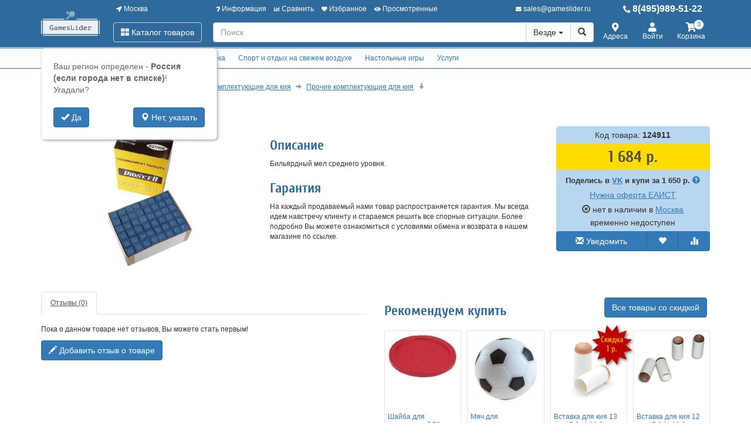

--- FILE ---
content_type: text/html; charset=utf-8
request_url: https://www.gameslider.ru/124911-mel-pioner-45-000-44-4.html
body_size: 22388
content:
<!DOCTYPE html>
<html xmlns="http://www.w3.org/1999/xhtml" xml:lang="ru-ru" lang="ru-ru" prefix="og: http://ogp.me/ns#">
<head>
	<meta http-equiv="X-UA-Compatible" content="IE=edge">
	<meta name="viewport" content="width=device-width, initial-scale=1">
	<base href="https://www.gameslider.ru/124911-mel-pioner-45-000-44-4.html" />
	<meta http-equiv="content-type" content="text/html; charset=utf-8" />
	<meta name="keywords" content="Мел, «Pioner», 45.000.44.4, 8 022, купить" />
	<meta property="og:type" content="product" />
	<meta property="og:url" content="https://www.gameslider.ru/124911-mel-pioner-45-000-44-4.html" />
	<meta property="og:title" content="Мел «Pioner»  45.000.44.4" />
	<meta property="og:image" content="https://www.gameslider.ru/images/product/mid/124911.jpg" />
	<meta property="og:description" content="Бильярдный мел среднего уровня." />
	<meta name="description" content="Купить Мел «Pioner» 45.000.44.4 8022 , Артикул оригинальный от производителя. Товар сертифицирован и в оригинальной упаковке по минимальной цене. Отзывы, характеристики, описание." />
	<title>Прочие комплектующие для кия - Мел «Pioner»  45.000.44.4 8 022  с гарантией. В магазине АСОВ АЛЕКСАНДР.</title>
	<link href="/components/com_off/assets/owlcarousel/assets/owl.carousel.min.css" rel="stylesheet" type="text/css" />
	<link href="/components/com_off/assets/fancybox/jquery.fancybox.min.css?357" rel="stylesheet" type="text/css" />
	<link href="/templates/off_n1/dist/main.css?1732297982" rel="stylesheet" media="screen" type="text/css" />
	<script src="/media/jui/js/jquery.min.js?c5ef367e7a72ae3452e287d06c7fb82c" type="text/javascript"></script>
	<script src="/media/jui/js/jquery-noconflict.js?c5ef367e7a72ae3452e287d06c7fb82c" type="text/javascript"></script>
	<script src="/components/com_off/assets/owlcarousel/owl.carousel.min.js" type="text/javascript"></script>
	<script src="/components/com_off/assets/fancybox/jquery.fancybox.min.js?357" type="text/javascript"></script>
	<script src="/components/com_off/assets/js/socials.js?2101" data-facebookappid="" id="socials_script" type="text/javascript"></script>
	<script src="/templates/off_n1/js/bootstrap.min.js" type="text/javascript"></script>
	<script src="/templates/off_n1/js/alljquery.js?3110" type="text/javascript"></script>
	<script type="text/javascript">
JOff.askRegion('Россия (если города нет в списке)');window.publicParams = {"price_round":"0","currencySymbol":"\u0440."};
	</script>
</head>

<body>
    <script src="https://www.googletagmanager.com/gtag/js?id=UA-134536987-12"></script>
<script type="text/javascript">
    window.dataLayer = window.dataLayer || [];
    function gtag(){dataLayer.push(arguments);}
            gtag('js', new Date());
        gtag('config', 'UA-134536987-12', {
            'custom_map': {'dimension1': 'ecomm_prodid', 'dimension2': 'ecomm_pagetype', 'dimension3': 'ecomm_totalvalue'}
        });
                    gtag('config', 'AW-625038812');
                                        gtag('config', 'AW-462078062');
                            (function(m,e,t,r,i,k,a){m[i]=m[i]||function(){(m[i].a=m[i].a||[]).push(arguments)}; m[i].l=1*new Date();k=e.createElement(t),a=e.getElementsByTagName(t)[0],k.async=1,k.src=r,a.parentNode.insertBefore(k,a)}) (window, document, "script", "https://mc.yandex.ru/metrika/tag.js", "ym"); ym(54675538, "init", { clickmap:true, trackLinks:true, accurateTrackBounce:true, webvisor:true, ecommerce:"dataLayer", userParams: null });
        (function(w,d,s,l,i){w[l]=w[l]||[];w[l].push({'gtm.start':
            new Date().getTime(),event:'gtm.js'});var f=d.getElementsByTagName(s)[0],
        j=d.createElement(s),dl=l!='dataLayer'?'&l='+l:'';j.async=true;j.src=
        'https://www.googletagmanager.com/gtm.js?id='+i+dl;f.parentNode.insertBefore(j,f);
    })(window,document,'script','dataLayer','GTM-K5DM5XF');
        </script>
    <noscript><div><img src="https://mc.yandex.ru/watch/54675538" style="position:absolute; left:-9999px;" alt="" /></div></noscript>
<div class="headrow_top" itemscope itemtype="https://schema.org/WebSite">
	<meta itemprop="url" content="https://www.gameslider.ru"/>
	
	<div class="headrow affix-top" data-spy="affix" data-offset-top="90">
		<div class="container">
            <a href="/kontakty/regionlist.html?tmpl=component&amp;return=aHR0cHM6Ly93d3cuZ2FtZXNsaWRlci5ydS8xMjQ5MTEtbWVsLXBpb25lci00NS0wMDAtNDQtNC5odG1s" rel="nofollow" id="region_select_top"></a>
			<div class="blogo hidden-sm hidden-xs">
									<a href="/" title="Gameslider" class="logo image">
						<img class="img-responsive" src="/images/ourlogos/gameslider.png" alt="Gameslider" />
					</a>
								                    <a href="/" title="Gameslider" class="logo-sm image">
                        <img class="img-responsive" src="/images/ourlogos/gameslider-sm.png"
                             alt="Gameslider"/>
                    </a>
							</div>
			<div class="head ">
				<div class="headtop hidden-sm hidden-xs">
					<div class="bloc one">
						<a class="item link jpmodal iframe window-lg" rel="nofollow" href="/kontakty/regionlist.html?tmpl=component&amp;return=aHR0cHM6Ly93d3cuZ2FtZXNsaWRlci5ydS8xMjQ5MTEtbWVsLXBpb25lci00NS0wMDAtNDQtNC5odG1s" title="Выберите город">
							<i class="fas fa-location-arrow"></i> Москва						</a>
					</div>
					<div class="bmenu two">
						<ul class="head-menu">
	<li class="link dropdown">
		<a href="#"><i class="fas fa-question"></i> Информация</a>
				<ul>
							<li class="">
					<a href="/dostavka-i-oplata.html" > Доставка и оплата</a>
				</li>
							<li class="">
					<a href="/garantii.html" > Гарантии</a>
				</li>
							<li class="">
					<a href="/yur-litsam.html" > Юр. лицам</a>
				</li>
							<li class="">
					<a href="/search.html?type=discount_products" > Распродажа</a>
				</li>
							<li class="">
					<a href="/oferta.html" > Оферта</a>
				</li>
							<li class="">
					<a href="/kontakty.html" > Контакты</a>
				</li>
							<li class="">
					<a href="/o-kompanii.html" > О компании</a>
				</li>
					</ul>
			</li>
	<li class="link">
		<a href="/compare.html"><i class="fas fa-chart-bar"></i> Сравнить</a>
			</li>
	<li class="link">
		<a href="/search.html?type=favorite"><i class="fas fa-heart"></i> Избранное</a>
			</li>
	<li class="link">
		<a href="/search.html?type=viewed"><i class="fas fa-eye"></i> Просмотренные</a>
			</li>
</ul>					</div>
                    <div class="three text-right">
                            <a rel="nofollow" class="link email jpmodal iframe" href="/forms/contact.html?tmpl=component&amp;return=aHR0cHM6Ly93d3cuZ2FtZXNsaWRlci5ydS8xMjQ5MTEtbWVsLXBpb25lci00NS0wMDAtNDQtNC5odG1s" title="Свяжитесь с нами">
                                <i class="fas fa-envelope"></i> <span class="hidden-md">sales@gameslider.ru</span>
                            </a>

                    </div>
                    <div class="four">
                        <a class="link phone" href="tel:84959895122">
                            <i class="fas fa-phone-alt"></i> 8(495)989-51-22                        </a>
                    </div>
				</div>
				<div class="headlow">
					<div class="bloc one">
						<div class="root-menu">
    <div class="head-mobile hidden-md hidden-lg">
        <a href="#" class="menu-mobile"><i class="fas fa-bars"></i> <span class="menu-title">Меню</span> </a>
	                <a href="/" title="Gameslider" class="logo image">
                <img class="img-responsive" src="/images/ourlogos/gameslider-sm.png"
                     alt="Gameslider"/>
            </a>
	            <div class="buttons hidden-sm hidden-md hidden-lg">
            <a href="#" id="mhead-search-btn" class="link"><i class="fas fa-search"></i></a>
            <a href="tel:84959895122" class="link">
                <i class="fas fa-phone-alt"></i>
            </a>
	        
<a href="/korzina.html" class="off_cart link disabled">
    <i class="fas fa-shopping-cart"></i>
    <span class="number_badge">0</span>
    <span class="hidden-xs">Корзина</span>
</a>        </div>
    </div>

    <div class="overlay"></div>

    <div class="menu-drop">
        <div class="level0 menu-item mobi">
            <a class="jpmodal iframe window-lg" rel="nofollow" href="/kontakty/regionlist.html?tmpl=component&amp;return=aHR0cHM6Ly93d3cuZ2FtZXNsaWRlci5ydS8xMjQ5MTEtbWVsLXBpb25lci00NS0wMDAtNDQtNC5odG1s" title="Выберите город">
                <i class="fas fa-location-arrow"></i> Город: Москва            </a>
        </div>
        <div class="level0 menu-item droppable catalog">
            <a href="#" class="btn-catalog"><i class="fas fa-th-large"></i> Каталог товаров</a>
            <div class="overlay"></div>
            <div class="menu-drop">
                <div class="back">
                <div class="wrapper">
                    <div class="main-column">
	                                            		<div class="level1 menu-item droppable">
		<a href="/10807-vsjo-dlya-bilyarda.html">
			Всё для бильярда			<i class="marker fas fa-chevron-right"></i>
		</a>
		<div class="menu-drop master width_3">
							<div class="column">
											<div class="level2 menu-item">
							<a href="/10814-bilyardnye-kii.html">
								Бильярдные кии							</a>
						</div>
											<div class="level3 menu-item">
							<a href="/10833-tselnye-kii.html">
								Цельные кии							</a>
						</div>
											<div class="level3 menu-item">
							<a href="/10834-kii-dlya-snuker.html">
								Кии для снукер							</a>
						</div>
											<div class="level3 menu-item">
							<a href="/10835-kii-dlya-amerikanskij-pul.html">
								Кии для американский пул							</a>
						</div>
											<div class="level3 menu-item">
							<a href="/10836-kii-dlya-russkoj-piramidy.html">
								Кии для русской пирамиды							</a>
						</div>
											<div class="level3 menu-item">
							<a href="/10838-derzhateli-kiev.html">
								Держатели киев							</a>
						</div>
											<div class="level3 menu-item">
							<a href="/10839-komplektuyushchie-dlya-kiya.html">
								Комплектующие для кия							</a>
						</div>
											<div class="level3 menu-item">
							<a href="/10840-chekhly-dlya-kiev.html">
								Чехлы для киев							</a>
						</div>
											<div class="level2 menu-item">
							<a href="/10815-shary-dlya-bilyarda.html">
								Шары для бильярда							</a>
						</div>
											<div class="level3 menu-item">
							<a href="/10841-shary-dlya-russkoj-piramidy.html">
								Шары для русской пирамиды							</a>
						</div>
											<div class="level3 menu-item">
							<a href="/10842-shary-dlya-amerikanskij-pul.html">
								Шары для американский пул							</a>
						</div>
											<div class="level3 menu-item">
							<a href="/10843-shary-dlya-snuker.html">
								Шары для снукер							</a>
						</div>
											<div class="level3 menu-item">
							<a href="/10844-shary-dlya-karambol.html">
								Шары для карамболь							</a>
						</div>
											<div class="level3 menu-item">
							<a href="/10845-nabory-sharov.html">
								Наборы шаров							</a>
						</div>
											<div class="level3 menu-item">
							<a href="/10846-bitki.html">
								Битки							</a>
						</div>
											<div class="level3 menu-item">
							<a href="/10847-shtuchnye-shary.html">
								Штучные шары							</a>
						</div>
											<div class="level3 menu-item">
							<a href="/10848-trenirovochnye-shary.html">
								Тренировочные шары							</a>
						</div>
											<div class="level3 menu-item">
							<a href="/10849-ukhod-za-sharami.html">
								Уход за шарами							</a>
						</div>
											<div class="level3 menu-item">
							<a href="/10850-polki-dlya-sharov.html">
								Полки для шаров							</a>
						</div>
									</div>
							<div class="column">
											<div class="level2 menu-item">
							<a href="/10812-stoly-dlya-bilyarda.html">
								Столы для бильярда							</a>
						</div>
											<div class="level3 menu-item">
							<a href="/10817-russkij-bilyard.html">
								Русский бильярд							</a>
						</div>
											<div class="level3 menu-item">
							<a href="/10818-amerikanskij-pul.html">
								Американский пул							</a>
						</div>
											<div class="level3 menu-item">
							<a href="/10819-snuker.html">
								Снукер							</a>
						</div>
											<div class="level3 menu-item">
							<a href="/10820-mini-bilyard.html">
								Мини бильярд							</a>
						</div>
											<div class="level3 menu-item">
							<a href="/10821-aksessuary-dlya-bilyardnykh-stolov.html">
								Аксессуары для бильярдных столов							</a>
						</div>
											<div class="level2 menu-item">
							<a href="/10816-svetilniki-dlya-bilyardnoj.html">
								Светильники для бильярдной							</a>
						</div>
											<div class="level3 menu-item">
							<a href="/10851-ploskie-svetilniki.html">
								Плоские светильники							</a>
						</div>
											<div class="level3 menu-item">
							<a href="/10852-vitrazhnye-svetilniki.html">
								Витражные светильники							</a>
						</div>
											<div class="level3 menu-item">
							<a href="/10853-svetilniki-na-odin-plafon.html">
								Светильники на один плафон							</a>
						</div>
											<div class="level3 menu-item">
							<a href="/10854-svetilniki-na-dva-plafona.html">
								Светильники на два плафона							</a>
						</div>
											<div class="level3 menu-item">
							<a href="/10855-svetilniki-na-tri-plafona.html">
								Светильники на три плафона							</a>
						</div>
											<div class="level3 a menu-item">
							<a href="/10816-svetilniki-dlya-bilyardnoj.html">
								Ещё группы							</a>
						</div>
											<div class="level2 menu-item">
							<a href="/10813-aksessuary-dlya-bilyarda.html">
								Аксессуары для бильярда							</a>
						</div>
											<div class="level3 menu-item">
							<a href="/10822-luzy-i-komplektuyushchie.html">
								Лузы и комплектующие							</a>
						</div>
											<div class="level3 menu-item">
							<a href="/10823-ukhod-za-stolom.html">
								Уход за столом							</a>
						</div>
											<div class="level3 menu-item">
							<a href="/10824-treugolniki-dlya-bilyarda.html">
								Треугольники для бильярда							</a>
						</div>
											<div class="level3 menu-item">
							<a href="/10825-mashinki-drevki-udliniteli.html">
								Машинки, древки, удлинители							</a>
						</div>
											<div class="level3 menu-item">
							<a href="/10826-sisitemy-uchjota-vremeni-igry.html">
								Сиситемы учёта времени игры							</a>
						</div>
											<div class="level3 menu-item">
							<a href="/10828-obuchayushchie-materialy.html">
								Обучающие материалы							</a>
						</div>
											<div class="level3 menu-item">
							<a href="/10829-perchatki-dlya-bilyarda.html">
								Перчатки для бильярда							</a>
						</div>
									</div>
							<div class="column">
											<div class="level2 menu-item">
							<a href="/10893-aksessuary-s-bilyardnoj-tematikoj.html">
								Аксессуары с бильярдной тематикой							</a>
						</div>
											<div class="level3 menu-item">
							<a href="/10894-postery-s-bilyardnoj-tematikoj.html">
								Постеры с бильярдной тематикой							</a>
						</div>
											<div class="level3 menu-item">
							<a href="/10895-chasy-s-bilyardnoj-tematikoj.html">
								Часы с бильярдной тематикой							</a>
						</div>
											<div class="level3 menu-item">
							<a href="/10896-suveniry-s-bilyardnoj-tematikoj.html">
								Сувениры с бильярдной тематикой							</a>
						</div>
									</div>
					</div>
	</div>
		<div class="level1 menu-item droppable">
		<a href="/10808-interer.html">
			Интерьер игровой			<i class="marker fas fa-chevron-right"></i>
		</a>
		<div class="menu-drop master width_1">
							<div class="column">
											<div class="level2 menu-item">
							<a href="/10888-stoly.html">
								Столы							</a>
						</div>
											<div class="level2 menu-item">
							<a href="/10889-stulya.html">
								Стулья							</a>
						</div>
											<div class="level2 menu-item">
							<a href="/10890-kresla.html">
								Кресла							</a>
						</div>
											<div class="level2 menu-item">
							<a href="/10891-bary.html">
								Бары							</a>
						</div>
											<div class="level2 menu-item">
							<a href="/10892-skami.html">
								Скамьи							</a>
						</div>
									</div>
					</div>
	</div>
		<div class="level1 menu-item droppable">
		<a href="/10809-igroteka.html">
			Игротека			<i class="marker fas fa-chevron-right"></i>
		</a>
		<div class="menu-drop master width_4">
							<div class="column">
											<div class="level2 menu-item">
							<a href="/10897-aerokhokkej.html">
								Аэрохоккей							</a>
						</div>
											<div class="level3 menu-item">
							<a href="/10906-kommercheskij-aerokhokkej.html">
								Коммерческий аэрохоккей							</a>
						</div>
											<div class="level3 menu-item">
							<a href="/10907-aerokhokkej-dlya-doma-i-ofisa.html">
								Аэрохоккей для дома и офиса							</a>
						</div>
											<div class="level3 menu-item">
							<a href="/10908-aksessuary-i-komplektuyushchie-dlya-aerokhokkeya.html">
								Аксессуары и комплектующие для аэрохоккея							</a>
						</div>
											<div class="level2 menu-item">
							<a href="/10898-nastolnyj-futbol.html">
								Настольный футбол							</a>
						</div>
											<div class="level3 menu-item">
							<a href="/10917-nastolnyj-futbol-dlya-detej.html">
								Настольный футбол для детей							</a>
						</div>
											<div class="level3 menu-item">
							<a href="/10918-kommercheskij-nastolnyj-futbol.html">
								Коммерческий настольный футбол							</a>
						</div>
											<div class="level3 menu-item">
							<a href="/10919-nastolnyj-futbol-dlya-doma-i-ofisa.html">
								Настольный футбол для дома и офиса							</a>
						</div>
											<div class="level3 menu-item">
							<a href="/10920-professionalnyj-nastolnyj-futbol.html">
								Профессиональный настольный футбол							</a>
						</div>
											<div class="level3 menu-item">
							<a href="/10921-vsepogodnyj-nastolnyj-futbol.html">
								Всепогодный настольный футбол							</a>
						</div>
											<div class="level3 menu-item">
							<a href="/10922-aksessuary-i-komplektuyushchie-dlya-nastolnogo-futbola.html">
								Аксессуары и комплектующие для настольного футбола							</a>
						</div>
											<div class="level2 menu-item">
							<a href="/10899-nastolnyj-i-napolnyj-khokkej.html">
								Настольный и напольный хоккей							</a>
						</div>
											<div class="level3 menu-item">
							<a href="/10929-nastolnyj-khokkej.html">
								Настольный хоккей							</a>
						</div>
											<div class="level3 menu-item">
							<a href="/10930-napolnyj-khokkej.html">
								Напольный хоккей							</a>
						</div>
											<div class="level3 menu-item">
							<a href="/10931-aksessuary-i-komplektuyushchie-dlya-nastolnogo-khokkeya.html">
								Аксессуары и комплектующие для настольного хоккея							</a>
						</div>
									</div>
							<div class="column">
											<div class="level2 menu-item">
							<a href="/10900-igrovye-stoly-transformery.html">
								Игровые столы трансформеры 							</a>
						</div>
											<div class="level3 menu-item">
							<a href="/10937-igrovye-stoly-2-v-1.html">
								Игровые столы 2 в 1							</a>
						</div>
											<div class="level3 menu-item">
							<a href="/10938-igrovye-stoly-3-v-1.html">
								Игровые столы 3 в 1							</a>
						</div>
											<div class="level3 menu-item">
							<a href="/10939-igrovye-stoly-4-v-1.html">
								Игровые столы 4 в 1							</a>
						</div>
											<div class="level3 menu-item">
							<a href="/10941-igrovye-stoly-6-v-1.html">
								Игровые столы 6 в 1							</a>
						</div>
											<div class="level3 menu-item">
							<a href="/10942-igrovye-stoly-8-v-1.html">
								Игровые столы 8 в 1							</a>
						</div>
											<div class="level3 menu-item">
							<a href="/10944-igrovye-stoly-12-v-1.html">
								Игровые столы 12 в 1							</a>
						</div>
											<div class="level3 menu-item">
							<a href="/10945-aksessuary-i-komplektuyushchie-dlya-igrovykh-stolov.html">
								Аксессуары и комплектующие для игровых столов							</a>
						</div>
											<div class="level2 menu-item">
							<a href="/10901-nastolnyj-tennis.html">
								Настольный теннис							</a>
						</div>
											<div class="level3 menu-item">
							<a href="/10951-stoly-dlya-nastolnogo-tennisa-ping-ponga.html">
								Столы для настольного тенниса Пинг-понга							</a>
						</div>
											<div class="level3 menu-item">
							<a href="/10952-raketki-dlya-nastolnogo-tennisa.html">
								Ракетки для настольного тенниса							</a>
						</div>
											<div class="level3 menu-item">
							<a href="/10953-myachi-dlya-nastolnogo-tennisa.html">
								Мячи для настольного тенниса							</a>
						</div>
											<div class="level3 menu-item">
							<a href="/10954-nabory-dlya-nastolnogo-tennisa.html">
								Наборы для настольного тенниса							</a>
						</div>
											<div class="level3 menu-item">
							<a href="/10955-trenazhjory-roboty-dlya-nastolnogo-tennisa.html">
								Тренажёры-роботы для настольного тенниса							</a>
						</div>
											<div class="level3 menu-item">
							<a href="/10956-aksessuary-i-komplektuyushchie-dlya-nastolnogo-tennisa.html">
								Аксессуары и комплектующие для настольного тенниса							</a>
						</div>
									</div>
							<div class="column">
											<div class="level2 menu-item">
							<a href="/10902-darts.html">
								Дартс							</a>
						</div>
											<div class="level3 menu-item">
							<a href="/11010-opereniya-dlya-dartsa.html">
								Оперения для дартса							</a>
						</div>
											<div class="level3 menu-item">
							<a href="/11011-khvostoviki-dlya-dartsa.html">
								Хвостовики для дартса							</a>
						</div>
											<div class="level3 menu-item">
							<a href="/11012-igly-dlya-drotikov.html">
								Иглы для дротиков							</a>
						</div>
											<div class="level3 menu-item">
							<a href="/11013-akssesuary-dlya-dartsa.html">
								Акссесуары для дартса							</a>
						</div>
											<div class="level3 menu-item">
							<a href="/10964-drotiki-dlya-dartsa.html">
								Дротики для дартса							</a>
						</div>
											<div class="level3 menu-item">
							<a href="/10965-misheni-dlya-dartsa.html">
								Мишени для дартса							</a>
						</div>
											<div class="level3 menu-item">
							<a href="/10966-komplekty-darts.html">
								Комплекты дартс							</a>
						</div>
											<div class="level3 menu-item">
							<a href="/10967-kabinety-dlya-dartsa.html">
								Кабинеты для дартса							</a>
						</div>
											<div class="level2 menu-item">
							<a href="/10903-vsjo-dlya-pokera.html">
								Всё для покера							</a>
						</div>
											<div class="level3 menu-item">
							<a href="/10968-karty-dlya-pokera.html">
								Карты для покера							</a>
						</div>
											<div class="level3 menu-item">
							<a href="/10969-stoly-dlya-pokera.html">
								Столы для покера							</a>
						</div>
											<div class="level3 menu-item">
							<a href="/10970-nabory-dlya-pokera.html">
								Наборы для покера							</a>
						</div>
											<div class="level3 menu-item">
							<a href="/10971-aksessuary-dlya-pokera.html">
								Аксессуары для покера							</a>
						</div>
											<div class="level2 menu-item">
							<a href="/10904-interaktivnye-avtomaty.html">
								Интерактивные автоматы							</a>
						</div>
											<div class="level3 menu-item">
							<a href="/10972-interaktivyj-basketbol.html">
								Интерактивый баскетбол							</a>
						</div>
											<div class="level3 menu-item">
							<a href="/10973-interaktivnyj-boks.html">
								Интерактивный бокс							</a>
						</div>
									</div>
							<div class="column">
											<div class="level2 menu-item">
							<a href="/10905-minigolf.html">
								Минигольф							</a>
						</div>
											<div class="level3 menu-item">
							<a href="/10974-nabory-dlya-minigolfa.html">
								Наборы для минигольфа							</a>
						</div>
											<div class="level3 menu-item">
							<a href="/10975-myachi-dlya-minigolfa.html">
								Мячи для минигольфа							</a>
						</div>
											<div class="level3 menu-item">
							<a href="/10976-klyushki-dlya-minigolfa.html">
								Клюшки для минигольфа							</a>
						</div>
											<div class="level3 menu-item">
							<a href="/10977-aksessuary-i-komplektuyushchie-dlya-minigolfa.html">
								Аксессуары и комплектующие для минигольфа							</a>
						</div>
											<div class="level2 menu-item">
							<a href="/11004-igralnye-karty.html">
								Игральные карты							</a>
						</div>
											<div class="level3 menu-item">
							<a href="/11022-plastikovoe-pokrytie.html">
								Пластиковое покрытие							</a>
						</div>
											<div class="level3 menu-item">
							<a href="/11023-karty-dlya-fokusov.html">
								Карты для фокусов							</a>
						</div>
											<div class="level3 menu-item">
							<a href="/11024-karty-plastikovye.html">
								Карты пластиковые 							</a>
						</div>
									</div>
					</div>
	</div>
		<div class="level1 menu-item droppable">
		<a href="/10810-sport-i-otdykh-na-svezhem-vozdukhe.html">
			Спорт и отдых на свежем воздухе			<i class="marker fas fa-chevron-right"></i>
		</a>
		<div class="menu-drop master width_1">
							<div class="column">
											<div class="level2 menu-item">
							<a href="/10978-frisbi.html">
								Фрисби							</a>
						</div>
											<div class="level2 menu-item">
							<a href="/10979-bolshoj-tennis.html">
								Большой теннис							</a>
						</div>
											<div class="level2 menu-item">
							<a href="/10980-badminton.html">
								Бадминтон							</a>
						</div>
											<div class="level2 menu-item">
							<a href="/10981-basketbol.html">
								Баскетбол							</a>
						</div>
											<div class="level2 menu-item">
							<a href="/10982-futbol.html">
								Футбол							</a>
						</div>
											<div class="level2 menu-item">
							<a href="/10984-ovalnye-myachi.html">
								Овальные мячи							</a>
						</div>
											<div class="level2 menu-item">
							<a href="/10985-khokkej.html">
								Хоккей							</a>
						</div>
									</div>
					</div>
	</div>
		<div class="level1 menu-item droppable">
		<a href="/11003-nastolnye-igry.html">
			Настольные игры 			<i class="marker fas fa-chevron-right"></i>
		</a>
		<div class="menu-drop master width_4">
							<div class="column">
											<div class="level2 menu-item">
							<a href="/11025-nardy.html">
								Нарды							</a>
						</div>
											<div class="level3 menu-item">
							<a href="/11026-armyanskie-nardy.html">
								Армянские нарды							</a>
						</div>
											<div class="level3 menu-item">
							<a href="/11027-bolshie-nardy.html">
								Большие нарды							</a>
						</div>
											<div class="level3 menu-item">
							<a href="/11028-derevyannye-nardy.html">
								Деревянные нарды							</a>
						</div>
											<div class="level3 menu-item">
							<a href="/11029-deshevye-nardy.html">
								Дешевые нарды							</a>
						</div>
											<div class="level3 menu-item">
							<a href="/11030-dorogie-nardy.html">
								Дорогие нарды							</a>
						</div>
											<div class="level3 menu-item">
							<a href="/11031-dorozhnye-nardy.html">
								Дорожные нарды							</a>
						</div>
											<div class="level3 menu-item">
							<a href="/11032-kozhanye-nardy.html">
								Кожаные нарды							</a>
						</div>
											<div class="level3 menu-item">
							<a href="/11033-malenkie-nardy.html">
								Маленькие нарды							</a>
						</div>
											<div class="level3 menu-item">
							<a href="/11034-nardy-iz-kamnya.html">
								Нарды из камня							</a>
						</div>
											<div class="level3 menu-item">
							<a href="/11035-turetskie-nardy.html">
								Турецкие нарды							</a>
						</div>
											<div class="level3 menu-item">
							<a href="/11036-nardy-ruchnoj-raboty.html">
								Нарды ручной работы							</a>
						</div>
											<div class="level3 menu-item">
							<a href="/11037-reznye-nardy.html">
								Резные нарды							</a>
						</div>
											<div class="level3 menu-item">
							<a href="/11038-aksessuary-dlya-nard.html">
								Аксессуары для нард							</a>
						</div>
									</div>
							<div class="column">
											<div class="level2 menu-item">
							<a href="/11039-shakhmaty.html">
								Шахматы							</a>
						</div>
											<div class="level3 menu-item">
							<a href="/11040-armyanskie-shakhmaty.html">
								Армянские шахматы							</a>
						</div>
											<div class="level3 menu-item">
							<a href="/11041-derevyannye-shakhmaty.html">
								Деревянные шахматы							</a>
						</div>
											<div class="level3 menu-item">
							<a href="/11042-bolshie-shakhmaty.html">
								Большие шахматы							</a>
						</div>
											<div class="level3 menu-item">
							<a href="/11043-detskie-shakhmaty.html">
								Детские шахматы							</a>
						</div>
											<div class="level3 menu-item">
							<a href="/11044-dorozhnye-shakhmaty.html">
								Дорожные шахматы							</a>
						</div>
											<div class="level3 menu-item">
							<a href="/11045-reznye-shakhmaty.html">
								Резные шахматы							</a>
						</div>
											<div class="level3 menu-item">
							<a href="/11046-shakhmaty-ruchnoj-raboty.html">
								Шахматы ручной работы							</a>
						</div>
											<div class="level3 menu-item">
							<a href="/11047-shakhmaty-v-lartse.html">
								Шахматы в ларце							</a>
						</div>
											<div class="level3 menu-item">
							<a href="/11048-aksessuary-dlya-shakhmat.html">
								Аксессуары для шахмат							</a>
						</div>
											<div class="level2 menu-item">
							<a href="/11053-aktiviti.html">
								Активити							</a>
						</div>
											<div class="level2 menu-item">
							<a href="/11054-dzhenga.html">
								Дженга							</a>
						</div>
											<div class="level2 menu-item">
							<a href="/11055-domino.html">
								Домино							</a>
						</div>
											<div class="level2 menu-item">
							<a href="/11056-dorozhnye-nastolnye-igry.html">
								Дорожные настольные игры							</a>
						</div>
									</div>
							<div class="column">
											<div class="level2 menu-item">
							<a href="/11057-drugie-nastolnye-igry.html">
								Другие настольные игры							</a>
						</div>
											<div class="level2 menu-item">
							<a href="/11058-intellektualnye-nastolnye-igry.html">
								Интеллектуальные настольные игры							</a>
						</div>
											<div class="level2 menu-item">
							<a href="/11059-krokodil.html">
								Крокодил							</a>
						</div>
											<div class="level2 menu-item">
							<a href="/11060-loto.html">
								Лото							</a>
						</div>
											<div class="level2 menu-item">
							<a href="/11061-madzhong.html">
								Маджонг							</a>
						</div>
											<div class="level2 menu-item">
							<a href="/11062-mafiya.html">
								Мафия							</a>
						</div>
											<div class="level2 menu-item">
							<a href="/11063-monopoliya.html">
								Монополия							</a>
						</div>
											<div class="level2 menu-item">
							<a href="/11064-nabory-nastolnykh-igr.html">
								Наборы настольных игр							</a>
						</div>
											<div class="level2 menu-item">
							<a href="/11065-nastolnaya-igra-alias.html">
								Настольная игра Alias							</a>
						</div>
											<div class="level2 menu-item">
							<a href="/11066-nastolnaya-igra-igra-prestolov.html">
								Настольная игра Игра престолов							</a>
						</div>
											<div class="level2 menu-item">
							<a href="/11067-nastolnaya-igra-diksit.html">
								Настольная игра Диксит							</a>
						</div>
											<div class="level2 menu-item">
							<a href="/11068-nastolnaya-igra-karkasson.html">
								Настольная игра Каркассон							</a>
						</div>
											<div class="level2 menu-item">
							<a href="/11069-nastolnaya-igra-kolonizatory.html">
								Настольная игра Колонизаторы							</a>
						</div>
											<div class="level2 menu-item">
							<a href="/11070-nastolnaya-igra-manchkin.html">
								Настольная игра Манчкин							</a>
						</div>
									</div>
							<div class="column">
											<div class="level2 menu-item">
							<a href="/11071-nastolnaya-igra-fanty.html">
								Настольная игра Фанты							</a>
						</div>
											<div class="level2 menu-item">
							<a href="/11072-nastolnaya-igra-ekivoki.html">
								Настольная игра Экивоки							</a>
						</div>
											<div class="level2 menu-item">
							<a href="/11073-prostye-nastolnye-igry.html">
								Простые настольные игры							</a>
						</div>
											<div class="level2 menu-item">
							<a href="/11074-razvivayushchie.html">
								Развивающие							</a>
						</div>
											<div class="level2 menu-item">
							<a href="/11075-soobrazharij.html">
								Соображарий							</a>
						</div>
											<div class="level2 menu-item">
							<a href="/11076-tvister.html">
								Твистер							</a>
						</div>
											<div class="level2 menu-item">
							<a href="/11077-uno.html">
								Уно							</a>
						</div>
											<div class="level2 menu-item">
							<a href="/11565-shashki.html">
								Шашки							</a>
						</div>
									</div>
					</div>
	</div>
		<div class="level1 menu-item">
		<a href="/10811-uslugi.html">
			Услуги			<i class="marker fas fa-chevron-right"></i>
		</a>
		<div class="menu-drop master width_0">
					</div>
	</div>
	                    
<div class="level1 menu-item droppable ext">
	<a href="#">
		Каталог по всем сайтам
		<i class="marker fas fa-chevron-right"></i>
	</a>
	<div class="menu-drop master width_3">


		            <div class="column">
				                    <div class="level2 menu-item">
                        <a href="https://www.globusoff.ru">
							Глобусы и развивающие игры                         </a>
                    </div>
				                    <div class="level3 menu-item">
                        <a href="https://www.globusoff.ru/globusy.html">
							Глобусы                        </a>
                    </div>
				                    <div class="level3 menu-item">
                        <a href="https://www.globusoff.ru/globus-bary.html">
							Глобус-бары                        </a>
                    </div>
				                    <div class="level3 menu-item">
                        <a href="https://www.globusoff.ru/karty-nastennye.html">
							Карты настенные                        </a>
                    </div>
				                    <div class="level3 menu-item">
                        <a href="https://www.globusoff.ru/11642-levitiruyushchie-podarki-i-suveniry.html">
							Левитирующие гаджеты                        </a>
                    </div>
				                    <div class="level3 menu-item">
                        <a href="https://www.globusoff.ru/domashniy-planetariy.html">
							Домашние планетарии                        </a>
                    </div>
				                    <div class="level3 menu-item">
                        <a href="https://www.globusoff.ru/tovary-dlya-shkoly.html">
							Товары для школы                        </a>
                    </div>
				                    <div class="level3 menu-item">
                        <a href="https://www.globusoff.ru/razvivayuschie-igry.html">
							Развивающие игры                        </a>
                    </div>
				                    <div class="level3 menu-item">
                        <a href="https://www.globusoff.ru/originalnye-igrushki.html">
							Оригинальные игрушки                        </a>
                    </div>
				                    <div class="level3 menu-item">
                        <a href="https://www.globusoff.ru/podarki-na-novyy-god.html">
							Подарки на Новый Год                        </a>
                    </div>
				                    <div class="level3 menu-item">
                        <a href="https://www.globusoff.ru/prochee.html">
							Прочее                        </a>
                    </div>
				                    <div class="level3 menu-item">
                        <a href="https://www.globusoff.ru/detskie-naruchnye-chasy.html">
							Детские наручные часы                        </a>
                    </div>
				                    <div class="level3 menu-item">
                        <a href="https://www.globusoff.ru/3886-dlya-hraneniya-igrushek.html">
							Для хранения игрушек                        </a>
                    </div>
				                    <div class="level2 menu-item">
                        <a href="https://www.nastolnye-nabory.ru">
							Подарки на все случаи                        </a>
                    </div>
				                    <div class="level3 menu-item">
                        <a href="https://www.nastolnye-nabory.ru/nastolnye-nabory.html">
							Настольные наборы                        </a>
                    </div>
				                    <div class="level3 menu-item">
                        <a href="https://www.nastolnye-nabory.ru/kresla-i-stulya.html">
							Столы, кресла и стулья                        </a>
                    </div>
				                    <div class="level3 menu-item">
                        <a href="https://www.nastolnye-nabory.ru/globus-bary.html">
							Глобус-бары                        </a>
                    </div>
				                    <div class="level3 menu-item">
                        <a href="https://www.nastolnye-nabory.ru/ukrasheniya-dlya-interera.html">
							Украшения для интерьера                        </a>
                    </div>
				                    <div class="level3 menu-item">
                        <a href="https://www.nastolnye-nabory.ru/podarochnye-nabory.html">
							Подарочные наборы                        </a>
                    </div>
				                    <div class="level3 menu-item">
                        <a href="https://www.nastolnye-nabory.ru/podarki-dlya-zhenschin.html">
							Подарки для женщин                        </a>
                    </div>
				                    <div class="level3 menu-item">
                        <a href="https://www.nastolnye-nabory.ru/nabory-dlya-muzhchin.html">
							Подарки для мужчин                        </a>
                    </div>
				                    <div class="level3 menu-item">
                        <a href="https://www.nastolnye-nabory.ru/originalnye-podarki.html">
							Оригинальные подарки                        </a>
                    </div>
				            </div>
		            <div class="column">
				                    <div class="level2 menu-item">
                        <a href="https://www.lacrossetechnology.ru">
							Зарядки и аккумуляторы                        </a>
                    </div>
				                    <div class="level3 menu-item">
                        <a href="https://www.lacrossetechnology.ru/zaryadnye-ustroystva.html">
							Зарядные устройства                        </a>
                    </div>
				                    <div class="level3 menu-item">
                        <a href="https://www.lacrossetechnology.ru/akkumulyatory.html">
							Аккумуляторы                        </a>
                    </div>
				                    <div class="level3 menu-item">
                        <a href="https://www.lacrossetechnology.ru/batareyki.html">
							Батарейки                        </a>
                    </div>
				                    <div class="level3 menu-item">
                        <a href="https://www.lacrossetechnology.ru/bloki-pitaniya.html">
							Блоки питания                        </a>
                    </div>
				                    <div class="level3 menu-item">
                        <a href="https://www.lacrossetechnology.ru/izmeritelnye-pribory.html">
							Измерительные приборы                        </a>
                    </div>
				                    <div class="level3 menu-item">
                        <a href="https://www.lacrossetechnology.ru/lichnaya-bezopasnost.html">
							Безопасность                        </a>
                    </div>
				                    <div class="level3 menu-item">
                        <a href="https://www.lacrossetechnology.ru/dlya-doma-i-otdyha.html">
							Для дома и отдыха                        </a>
                    </div>
				                    <div class="level3 menu-item">
                        <a href="https://www.lacrossetechnology.ru/osvetitelnaya-tehnika.html">
							Освещение                        </a>
                    </div>
				                    <div class="level3 menu-item">
                        <a href="https://www.lacrossetechnology.ru/11848-komplektuyushchie-lakross-ne-vygruzhat.html">
							Комплектующие лакросс не_выгружать                        </a>
                    </div>
				                    <div class="level2 menu-item">
                        <a href="https://www.officekanc.ru">
							Офисные товары и канцелярия                        </a>
                    </div>
				                    <div class="level3 menu-item">
                        <a href="https://www.officekanc.ru/bumazhnaya-produktsiya.html">
							Бумажная продукция                        </a>
                    </div>
				                    <div class="level3 menu-item">
                        <a href="https://www.officekanc.ru/kantselyarskie-prinadlezhnosti.html">
							Канцелярия                        </a>
                    </div>
				                    <div class="level3 menu-item">
                        <a href="https://www.officekanc.ru/pismennye-prinadlezhnosti.html">
							Письменные принадлежности                        </a>
                    </div>
				                    <div class="level3 menu-item">
                        <a href="https://www.officekanc.ru/dlya-tvorchestva-i-prazdnika.html">
							Для творчества и праздника                        </a>
                    </div>
				                    <div class="level3 menu-item">
                        <a href="https://www.officekanc.ru/orgtehnika-dlya-ofisa.html">
							Оргтехника                        </a>
                    </div>
				                    <div class="level3 menu-item">
                        <a href="https://www.officekanc.ru/mebel-i-hoztovary.html">
							Хозтовары                        </a>
                    </div>
				            </div>
		            <div class="column">
				                    <div class="level2 menu-item">
                        <a href="https://www.artpinok.ru">
							Товары для художников                        </a>
                    </div>
				                    <div class="level3 menu-item">
                        <a href="https://www.artpinok.ru/10002-bumaga-i-holsty.html">
							Бумага и холсты                        </a>
                    </div>
				                    <div class="level3 menu-item">
                        <a href="https://www.artpinok.ru/10029-kraski-hudozhestvennye.html">
							Краски                        </a>
                    </div>
				                    <div class="level3 menu-item">
                        <a href="https://www.artpinok.ru/10049-kisti-hudozhestvennye.html">
							Кисти                        </a>
                    </div>
				                    <div class="level3 menu-item">
                        <a href="https://www.artpinok.ru/10022-grafika.html">
							Рисунок, Графика, Пастель                        </a>
                    </div>
				                    <div class="level3 menu-item">
                        <a href="https://www.artpinok.ru/10080-molberty-etyudniki-ramy.html">
							Мольберты, этюдники и планшеты                        </a>
                    </div>
				                    <div class="level3 menu-item">
                        <a href="https://www.artpinok.ru/10063-vspomogatelnye-sredstva-i-instrumenty.html">
							Вспомогательные материалы                        </a>
                    </div>
				                    <div class="level3 menu-item">
                        <a href="https://www.artpinok.ru/10798-khobbi.html">
							Хобби                        </a>
                    </div>
				                    <div class="level3 menu-item">
                        <a href="https://www.artpinok.ru/7566-detyam.html">
							Детям                        </a>
                    </div>
				                    <div class="level3 menu-item">
                        <a href="https://www.artpinok.ru/10715-master-klassy.html">
							Мастер-классы                        </a>
                    </div>
				                    <div class="level2 menu-item">
                        <a href="https://www.fiziook.ru">
							Физиотерапия и фитнес                        </a>
                    </div>
				                    <div class="level3 menu-item">
                        <a href="https://www.fiziook.ru/10226-fizioterapiya.html">
							Физиотерапия                        </a>
                    </div>
				                    <div class="level3 menu-item">
                        <a href="https://www.fiziook.ru/10278-lfk-i-fitness.html">
							ЛФК и фитнесс                        </a>
                    </div>
				                    <div class="level3 menu-item">
                        <a href="https://www.fiziook.ru/10288-ortopediya.html">
							Ортопедия                        </a>
                    </div>
				                    <div class="level3 menu-item">
                        <a href="https://www.fiziook.ru/10240-preparaty.html">
							Препараты                        </a>
                    </div>
				                    <div class="level3 menu-item">
                        <a href="https://www.fiziook.ru/10230-apparatnaya-kosmetologiya.html">
							Аппаратная косметология                        </a>
                    </div>
				                    <div class="level3 menu-item">
                        <a href="https://www.fiziook.ru/7501-kosmetologicheskie-sredstva.html">
							Косметологические средства                        </a>
                    </div>
				            </div>
			</div>
</div>
                    </div>
                </div>
                </div>
            </div>
        </div>
        <div class="level0 menu-item mobi">
            <a href="/checkout.html">
                <i class="fas fa-shopping-cart"></i> Корзина
            </a>
        </div>
                    <div class="level0 menu-item mobi droppable">
                <a href="#"><i class="fas fa-question"></i> Информация</a>
                                    <div class="menu-drop">
                                            <div class="level1 menu-item">
                            <a href="/dostavka-i-oplata.html">Доставка и оплата</a>
                        </div>
                                            <div class="level1 menu-item">
                            <a href="/garantii.html">Гарантии</a>
                        </div>
                                            <div class="level1 menu-item">
                            <a href="/yur-litsam.html">Юр. лицам</a>
                        </div>
                                            <div class="level1 menu-item">
                            <a href="/search.html?type=discount_products">Распродажа</a>
                        </div>
                                            <div class="level1 menu-item">
                            <a href="/oferta.html">Оферта</a>
                        </div>
                                            <div class="level1 menu-item">
                            <a href="/kontakty.html">Контакты</a>
                        </div>
                                            <div class="level1 menu-item">
                            <a href="/o-kompanii.html">О компании</a>
                        </div>
                                        </div>
                            </div>
                    <div class="level0 menu-item mobi">
                <a href="/compare.html"><i class="fas fa-chart-bar"></i> Сравнить</a>
                            </div>
                    <div class="level0 menu-item mobi">
                <a href="/search.html?type=favorite"><i class="fas fa-heart"></i> Избранное</a>
                            </div>
                    <div class="level0 menu-item mobi">
                <a href="/search.html?type=viewed"><i class="fas fa-eye"></i> Просмотренные</a>
                            </div>
                    <div class="level0 menu-item mobi">
                <a href="/lichnyj-kabinet.html"><i class="fas fa-user"></i> Личный кабинет</a>
                            </div>
                <div class="level0 mobi phone">
            <a href="tel:84959895122">
                <i class="fas fa-phone-alt"></i> 8(495)989-51-22            </a>
        </div>
        <div class="level0 mobi email">
            <a class="item jpmodal iframe" rel="nofollow" href="/forms/contact.html?tmpl=component&amp;return=aHR0cHM6Ly93d3cuZ2FtZXNsaWRlci5ydS8xMjQ5MTEtbWVsLXBpb25lci00NS0wMDAtNDQtNC5odG1s" title="Свяжитесь с нами">
                <i class="fas fa-envelope"></i> <span class="hidden-md">sales@gameslider.ru</span>
            </a>
        </div>
        <div class="level0 mobi social">
	                </div>
    </div>
</div>

					</div>
					<div id="head-searchblock" class="bsearch two">
						<form action="/" method="get" class="head_search livesearch" id="searchform" itemprop="potentialAction" itemscope itemtype="https://schema.org/SearchAction">
	<meta itemprop="target" content="www.gameslider.rusearch.html?search={search}"/>
	<div class="input-group">
		<!--suppress HtmlFormInputWithoutLabel -->
		<input itemprop="query-input" name="search" value="" type="text" placeholder="Поиск" class="form-control"/>
		<input type="hidden" name="option" value="com_off"/>
		<input type="hidden" name="task" value="search"/>
		<input type="hidden" name="category_id" value="0"/>

		<div class="input-group-btn">
			<button type="button" class="btn btn-default" data-toggle="dropdown" aria-haspopup="true" aria-expanded="false">
				<span class="current">Везде</span> <span class="caret"></span>
			</button>
			<ul class="dropdown-menu dropdown-menu-right">



									<li>
						<a href="#" onclick="jQuery('#searchform span.current').text(jQuery(this).text());jQuery('#searchform [name=category_id]').val(jQuery(this).data('cid'));jQuery('#searchform').submit();return false;" data-cid="">Везде</a>
					</li>
											<li role="separator" class="divider"></li>
														<li>
						<a href="#" onclick="jQuery('#searchform span.current').text(jQuery(this).text());jQuery('#searchform [name=category_id]').val(jQuery(this).data('cid'));jQuery('#searchform').submit();return false;" data-cid="10807">Всё для бильярда</a>
					</li>
														<li>
						<a href="#" onclick="jQuery('#searchform span.current').text(jQuery(this).text());jQuery('#searchform [name=category_id]').val(jQuery(this).data('cid'));jQuery('#searchform').submit();return false;" data-cid="10808">Интерьер игровой</a>
					</li>
														<li>
						<a href="#" onclick="jQuery('#searchform span.current').text(jQuery(this).text());jQuery('#searchform [name=category_id]').val(jQuery(this).data('cid'));jQuery('#searchform').submit();return false;" data-cid="10809">Игротека</a>
					</li>
														<li>
						<a href="#" onclick="jQuery('#searchform span.current').text(jQuery(this).text());jQuery('#searchform [name=category_id]').val(jQuery(this).data('cid'));jQuery('#searchform').submit();return false;" data-cid="10810">Спорт и отдых на свежем воздухе</a>
					</li>
														<li>
						<a href="#" onclick="jQuery('#searchform span.current').text(jQuery(this).text());jQuery('#searchform [name=category_id]').val(jQuery(this).data('cid'));jQuery('#searchform').submit();return false;" data-cid="11003">Настольные игры </a>
					</li>
														<li>
						<a href="#" onclick="jQuery('#searchform span.current').text(jQuery(this).text());jQuery('#searchform [name=category_id]').val(jQuery(this).data('cid'));jQuery('#searchform').submit();return false;" data-cid="10811">Услуги</a>
					</li>
									
			</ul>
			<button class="btn btn-default" type="submit"><span class="glyphicon glyphicon-search"></span></button>
		</div>
	</div>

</form>
					</div>
                                        <div class="four block-links hidden-xs">
                        <a href="/kontakty.html" class="link"><i class="fas fa-map-marker-alt"></i> Адреса</a>
                        <a href="/lichnyj-kabinet.html" class="link"><i class="fas fa-user"></i> Войти</a>

                        <div class="head-cart  hidden-xs">
		                    
<a href="/korzina.html" class="off_cart link disabled">
    <i class="fas fa-shopping-cart"></i>
    <span class="number_badge">0</span>
    <span class="hidden-xs">Корзина</span>
</a>                        </div>
                    </div>

				</div>
			</div>
		</div>
	</div>
    <div class="hidden-sm hidden-xs">

<div id="menuoverlay"></div>
<div class="globalmenu">
    <div class="globalmenu_bg">
    <div class="container">
        <div class="row">
            <div class="col-md-12">
                <div class="dropdown level0">
                    <a href="#" class="multidropdown"><span class="glyphicon glyphicon-menu-hamburger"></span> Каталог товаров</a>
                    <div class="menu-drop">
                        <button type="button" class="close" aria-label="Close"><span aria-hidden="true">×</span></button>
                                                	                                            <div class="dropdown level1">
                            <a href="/10807-vsjo-dlya-bilyarda.html" class="multidropdown">Всё для бильярда                                                                <span class="glyphicon glyphicon-menu-right"></span>
                                                            </a>
                            <div class="menu-drop width_3">
                                                            <div class="column">
                                                                    <div class="level2">
                                        <a href="/10814-bilyardnye-kii.html">Бильярдные кии</a>
                                    </div>
                                                                    <div class="level3">
                                        <a href="/10833-tselnye-kii.html">Цельные кии</a>
                                    </div>
                                                                    <div class="level3">
                                        <a href="/10834-kii-dlya-snuker.html">Кии для снукер</a>
                                    </div>
                                                                    <div class="level3">
                                        <a href="/10835-kii-dlya-amerikanskij-pul.html">Кии для американский пул</a>
                                    </div>
                                                                    <div class="level3">
                                        <a href="/10836-kii-dlya-russkoj-piramidy.html">Кии для русской пирамиды</a>
                                    </div>
                                                                    <div class="level3">
                                        <a href="/10838-derzhateli-kiev.html">Держатели киев</a>
                                    </div>
                                                                    <div class="level3">
                                        <a href="/10839-komplektuyushchie-dlya-kiya.html">Комплектующие для кия</a>
                                    </div>
                                                                    <div class="level3">
                                        <a href="/10840-chekhly-dlya-kiev.html">Чехлы для киев</a>
                                    </div>
                                                                    <div class="level2">
                                        <a href="/10815-shary-dlya-bilyarda.html">Шары для бильярда</a>
                                    </div>
                                                                    <div class="level3">
                                        <a href="/10841-shary-dlya-russkoj-piramidy.html">Шары для русской пирамиды</a>
                                    </div>
                                                                    <div class="level3">
                                        <a href="/10842-shary-dlya-amerikanskij-pul.html">Шары для американский пул</a>
                                    </div>
                                                                    <div class="level3">
                                        <a href="/10843-shary-dlya-snuker.html">Шары для снукер</a>
                                    </div>
                                                                    <div class="level3">
                                        <a href="/10844-shary-dlya-karambol.html">Шары для карамболь</a>
                                    </div>
                                                                    <div class="level3">
                                        <a href="/10845-nabory-sharov.html">Наборы шаров</a>
                                    </div>
                                                                    <div class="level3">
                                        <a href="/10846-bitki.html">Битки</a>
                                    </div>
                                                                    <div class="level3">
                                        <a href="/10847-shtuchnye-shary.html">Штучные шары</a>
                                    </div>
                                                                    <div class="level3">
                                        <a href="/10848-trenirovochnye-shary.html">Тренировочные шары</a>
                                    </div>
                                                                    <div class="level3">
                                        <a href="/10849-ukhod-za-sharami.html">Уход за шарами</a>
                                    </div>
                                                                    <div class="level3">
                                        <a href="/10850-polki-dlya-sharov.html">Полки для шаров</a>
                                    </div>
                                                                </div>
                                                            <div class="column">
                                                                    <div class="level2">
                                        <a href="/10812-stoly-dlya-bilyarda.html">Столы для бильярда</a>
                                    </div>
                                                                    <div class="level3">
                                        <a href="/10817-russkij-bilyard.html">Русский бильярд</a>
                                    </div>
                                                                    <div class="level3">
                                        <a href="/10818-amerikanskij-pul.html">Американский пул</a>
                                    </div>
                                                                    <div class="level3">
                                        <a href="/10819-snuker.html">Снукер</a>
                                    </div>
                                                                    <div class="level3">
                                        <a href="/10820-mini-bilyard.html">Мини бильярд</a>
                                    </div>
                                                                    <div class="level3">
                                        <a href="/10821-aksessuary-dlya-bilyardnykh-stolov.html">Аксессуары для бильярдных столов</a>
                                    </div>
                                                                    <div class="level2">
                                        <a href="/10816-svetilniki-dlya-bilyardnoj.html">Светильники для бильярдной</a>
                                    </div>
                                                                    <div class="level3">
                                        <a href="/10851-ploskie-svetilniki.html">Плоские светильники</a>
                                    </div>
                                                                    <div class="level3">
                                        <a href="/10852-vitrazhnye-svetilniki.html">Витражные светильники</a>
                                    </div>
                                                                    <div class="level3">
                                        <a href="/10853-svetilniki-na-odin-plafon.html">Светильники на один плафон</a>
                                    </div>
                                                                    <div class="level3">
                                        <a href="/10854-svetilniki-na-dva-plafona.html">Светильники на два плафона</a>
                                    </div>
                                                                    <div class="level3">
                                        <a href="/10855-svetilniki-na-tri-plafona.html">Светильники на три плафона</a>
                                    </div>
                                                                    <div class="level3 a">
                                        <a href="/10816-svetilniki-dlya-bilyardnoj.html">Ещё группы</a>
                                    </div>
                                                                    <div class="level2">
                                        <a href="/10813-aksessuary-dlya-bilyarda.html">Аксессуары для бильярда</a>
                                    </div>
                                                                    <div class="level3">
                                        <a href="/10822-luzy-i-komplektuyushchie.html">Лузы и комплектующие</a>
                                    </div>
                                                                    <div class="level3">
                                        <a href="/10823-ukhod-za-stolom.html">Уход за столом</a>
                                    </div>
                                                                    <div class="level3">
                                        <a href="/10824-treugolniki-dlya-bilyarda.html">Треугольники для бильярда</a>
                                    </div>
                                                                    <div class="level3">
                                        <a href="/10825-mashinki-drevki-udliniteli.html">Машинки, древки, удлинители</a>
                                    </div>
                                                                    <div class="level3">
                                        <a href="/10826-sisitemy-uchjota-vremeni-igry.html">Сиситемы учёта времени игры</a>
                                    </div>
                                                                    <div class="level3">
                                        <a href="/10828-obuchayushchie-materialy.html">Обучающие материалы</a>
                                    </div>
                                                                    <div class="level3">
                                        <a href="/10829-perchatki-dlya-bilyarda.html">Перчатки для бильярда</a>
                                    </div>
                                                                </div>
                                                            <div class="column">
                                                                    <div class="level2">
                                        <a href="/10893-aksessuary-s-bilyardnoj-tematikoj.html">Аксессуары с бильярдной тематикой</a>
                                    </div>
                                                                    <div class="level3">
                                        <a href="/10894-postery-s-bilyardnoj-tematikoj.html">Постеры с бильярдной тематикой</a>
                                    </div>
                                                                    <div class="level3">
                                        <a href="/10895-chasy-s-bilyardnoj-tematikoj.html">Часы с бильярдной тематикой</a>
                                    </div>
                                                                    <div class="level3">
                                        <a href="/10896-suveniry-s-bilyardnoj-tematikoj.html">Сувениры с бильярдной тематикой</a>
                                    </div>
                                                                </div>
                                                        </div>
                        </div>
                        	                                            <div class="dropdown level1">
                            <a href="/10808-interer.html" class="multidropdown">Интерьер игровой                                                                <span class="glyphicon glyphicon-menu-right"></span>
                                                            </a>
                            <div class="menu-drop width_1">
                                                            <div class="column">
                                                                    <div class="level2">
                                        <a href="/10888-stoly.html">Столы</a>
                                    </div>
                                                                    <div class="level2">
                                        <a href="/10889-stulya.html">Стулья</a>
                                    </div>
                                                                    <div class="level2">
                                        <a href="/10890-kresla.html">Кресла</a>
                                    </div>
                                                                    <div class="level2">
                                        <a href="/10891-bary.html">Бары</a>
                                    </div>
                                                                    <div class="level2">
                                        <a href="/10892-skami.html">Скамьи</a>
                                    </div>
                                                                </div>
                                                        </div>
                        </div>
                        	                                            <div class="dropdown level1">
                            <a href="/10809-igroteka.html" class="multidropdown">Игротека                                                                <span class="glyphicon glyphicon-menu-right"></span>
                                                            </a>
                            <div class="menu-drop width_4">
                                                            <div class="column">
                                                                    <div class="level2">
                                        <a href="/10897-aerokhokkej.html">Аэрохоккей</a>
                                    </div>
                                                                    <div class="level3">
                                        <a href="/10906-kommercheskij-aerokhokkej.html">Коммерческий аэрохоккей</a>
                                    </div>
                                                                    <div class="level3">
                                        <a href="/10907-aerokhokkej-dlya-doma-i-ofisa.html">Аэрохоккей для дома и офиса</a>
                                    </div>
                                                                    <div class="level3">
                                        <a href="/10908-aksessuary-i-komplektuyushchie-dlya-aerokhokkeya.html">Аксессуары и комплектующие для аэрохоккея</a>
                                    </div>
                                                                    <div class="level2">
                                        <a href="/10898-nastolnyj-futbol.html">Настольный футбол</a>
                                    </div>
                                                                    <div class="level3">
                                        <a href="/10917-nastolnyj-futbol-dlya-detej.html">Настольный футбол для детей</a>
                                    </div>
                                                                    <div class="level3">
                                        <a href="/10918-kommercheskij-nastolnyj-futbol.html">Коммерческий настольный футбол</a>
                                    </div>
                                                                    <div class="level3">
                                        <a href="/10919-nastolnyj-futbol-dlya-doma-i-ofisa.html">Настольный футбол для дома и офиса</a>
                                    </div>
                                                                    <div class="level3">
                                        <a href="/10920-professionalnyj-nastolnyj-futbol.html">Профессиональный настольный футбол</a>
                                    </div>
                                                                    <div class="level3">
                                        <a href="/10921-vsepogodnyj-nastolnyj-futbol.html">Всепогодный настольный футбол</a>
                                    </div>
                                                                    <div class="level3">
                                        <a href="/10922-aksessuary-i-komplektuyushchie-dlya-nastolnogo-futbola.html">Аксессуары и комплектующие для настольного футбола</a>
                                    </div>
                                                                    <div class="level2">
                                        <a href="/10899-nastolnyj-i-napolnyj-khokkej.html">Настольный и напольный хоккей</a>
                                    </div>
                                                                    <div class="level3">
                                        <a href="/10929-nastolnyj-khokkej.html">Настольный хоккей</a>
                                    </div>
                                                                    <div class="level3">
                                        <a href="/10930-napolnyj-khokkej.html">Напольный хоккей</a>
                                    </div>
                                                                    <div class="level3">
                                        <a href="/10931-aksessuary-i-komplektuyushchie-dlya-nastolnogo-khokkeya.html">Аксессуары и комплектующие для настольного хоккея</a>
                                    </div>
                                                                </div>
                                                            <div class="column">
                                                                    <div class="level2">
                                        <a href="/10900-igrovye-stoly-transformery.html">Игровые столы трансформеры </a>
                                    </div>
                                                                    <div class="level3">
                                        <a href="/10937-igrovye-stoly-2-v-1.html">Игровые столы 2 в 1</a>
                                    </div>
                                                                    <div class="level3">
                                        <a href="/10938-igrovye-stoly-3-v-1.html">Игровые столы 3 в 1</a>
                                    </div>
                                                                    <div class="level3">
                                        <a href="/10939-igrovye-stoly-4-v-1.html">Игровые столы 4 в 1</a>
                                    </div>
                                                                    <div class="level3">
                                        <a href="/10941-igrovye-stoly-6-v-1.html">Игровые столы 6 в 1</a>
                                    </div>
                                                                    <div class="level3">
                                        <a href="/10942-igrovye-stoly-8-v-1.html">Игровые столы 8 в 1</a>
                                    </div>
                                                                    <div class="level3">
                                        <a href="/10944-igrovye-stoly-12-v-1.html">Игровые столы 12 в 1</a>
                                    </div>
                                                                    <div class="level3">
                                        <a href="/10945-aksessuary-i-komplektuyushchie-dlya-igrovykh-stolov.html">Аксессуары и комплектующие для игровых столов</a>
                                    </div>
                                                                    <div class="level2">
                                        <a href="/10901-nastolnyj-tennis.html">Настольный теннис</a>
                                    </div>
                                                                    <div class="level3">
                                        <a href="/10951-stoly-dlya-nastolnogo-tennisa-ping-ponga.html">Столы для настольного тенниса Пинг-понга</a>
                                    </div>
                                                                    <div class="level3">
                                        <a href="/10952-raketki-dlya-nastolnogo-tennisa.html">Ракетки для настольного тенниса</a>
                                    </div>
                                                                    <div class="level3">
                                        <a href="/10953-myachi-dlya-nastolnogo-tennisa.html">Мячи для настольного тенниса</a>
                                    </div>
                                                                    <div class="level3">
                                        <a href="/10954-nabory-dlya-nastolnogo-tennisa.html">Наборы для настольного тенниса</a>
                                    </div>
                                                                    <div class="level3">
                                        <a href="/10955-trenazhjory-roboty-dlya-nastolnogo-tennisa.html">Тренажёры-роботы для настольного тенниса</a>
                                    </div>
                                                                    <div class="level3">
                                        <a href="/10956-aksessuary-i-komplektuyushchie-dlya-nastolnogo-tennisa.html">Аксессуары и комплектующие для настольного тенниса</a>
                                    </div>
                                                                </div>
                                                            <div class="column">
                                                                    <div class="level2">
                                        <a href="/10902-darts.html">Дартс</a>
                                    </div>
                                                                    <div class="level3">
                                        <a href="/11010-opereniya-dlya-dartsa.html">Оперения для дартса</a>
                                    </div>
                                                                    <div class="level3">
                                        <a href="/11011-khvostoviki-dlya-dartsa.html">Хвостовики для дартса</a>
                                    </div>
                                                                    <div class="level3">
                                        <a href="/11012-igly-dlya-drotikov.html">Иглы для дротиков</a>
                                    </div>
                                                                    <div class="level3">
                                        <a href="/11013-akssesuary-dlya-dartsa.html">Акссесуары для дартса</a>
                                    </div>
                                                                    <div class="level3">
                                        <a href="/10964-drotiki-dlya-dartsa.html">Дротики для дартса</a>
                                    </div>
                                                                    <div class="level3">
                                        <a href="/10965-misheni-dlya-dartsa.html">Мишени для дартса</a>
                                    </div>
                                                                    <div class="level3">
                                        <a href="/10966-komplekty-darts.html">Комплекты дартс</a>
                                    </div>
                                                                    <div class="level3">
                                        <a href="/10967-kabinety-dlya-dartsa.html">Кабинеты для дартса</a>
                                    </div>
                                                                    <div class="level2">
                                        <a href="/10903-vsjo-dlya-pokera.html">Всё для покера</a>
                                    </div>
                                                                    <div class="level3">
                                        <a href="/10968-karty-dlya-pokera.html">Карты для покера</a>
                                    </div>
                                                                    <div class="level3">
                                        <a href="/10969-stoly-dlya-pokera.html">Столы для покера</a>
                                    </div>
                                                                    <div class="level3">
                                        <a href="/10970-nabory-dlya-pokera.html">Наборы для покера</a>
                                    </div>
                                                                    <div class="level3">
                                        <a href="/10971-aksessuary-dlya-pokera.html">Аксессуары для покера</a>
                                    </div>
                                                                    <div class="level2">
                                        <a href="/10904-interaktivnye-avtomaty.html">Интерактивные автоматы</a>
                                    </div>
                                                                    <div class="level3">
                                        <a href="/10972-interaktivyj-basketbol.html">Интерактивый баскетбол</a>
                                    </div>
                                                                    <div class="level3">
                                        <a href="/10973-interaktivnyj-boks.html">Интерактивный бокс</a>
                                    </div>
                                                                </div>
                                                            <div class="column">
                                                                    <div class="level2">
                                        <a href="/10905-minigolf.html">Минигольф</a>
                                    </div>
                                                                    <div class="level3">
                                        <a href="/10974-nabory-dlya-minigolfa.html">Наборы для минигольфа</a>
                                    </div>
                                                                    <div class="level3">
                                        <a href="/10975-myachi-dlya-minigolfa.html">Мячи для минигольфа</a>
                                    </div>
                                                                    <div class="level3">
                                        <a href="/10976-klyushki-dlya-minigolfa.html">Клюшки для минигольфа</a>
                                    </div>
                                                                    <div class="level3">
                                        <a href="/10977-aksessuary-i-komplektuyushchie-dlya-minigolfa.html">Аксессуары и комплектующие для минигольфа</a>
                                    </div>
                                                                    <div class="level2">
                                        <a href="/11004-igralnye-karty.html">Игральные карты</a>
                                    </div>
                                                                    <div class="level3">
                                        <a href="/11022-plastikovoe-pokrytie.html">Пластиковое покрытие</a>
                                    </div>
                                                                    <div class="level3">
                                        <a href="/11023-karty-dlya-fokusov.html">Карты для фокусов</a>
                                    </div>
                                                                    <div class="level3">
                                        <a href="/11024-karty-plastikovye.html">Карты пластиковые </a>
                                    </div>
                                                                </div>
                                                        </div>
                        </div>
                        	                                            <div class="dropdown level1">
                            <a href="/10810-sport-i-otdykh-na-svezhem-vozdukhe.html" class="multidropdown">Спорт и отдых на свежем воздухе                                                                <span class="glyphicon glyphicon-menu-right"></span>
                                                            </a>
                            <div class="menu-drop width_1">
                                                            <div class="column">
                                                                    <div class="level2">
                                        <a href="/10978-frisbi.html">Фрисби</a>
                                    </div>
                                                                    <div class="level2">
                                        <a href="/10979-bolshoj-tennis.html">Большой теннис</a>
                                    </div>
                                                                    <div class="level2">
                                        <a href="/10980-badminton.html">Бадминтон</a>
                                    </div>
                                                                    <div class="level2">
                                        <a href="/10981-basketbol.html">Баскетбол</a>
                                    </div>
                                                                    <div class="level2">
                                        <a href="/10982-futbol.html">Футбол</a>
                                    </div>
                                                                    <div class="level2">
                                        <a href="/10984-ovalnye-myachi.html">Овальные мячи</a>
                                    </div>
                                                                    <div class="level2">
                                        <a href="/10985-khokkej.html">Хоккей</a>
                                    </div>
                                                                </div>
                                                        </div>
                        </div>
                        	                                            <div class="dropdown level1">
                            <a href="/11003-nastolnye-igry.html" class="multidropdown">Настольные игры                                                                 <span class="glyphicon glyphicon-menu-right"></span>
                                                            </a>
                            <div class="menu-drop width_4">
                                                            <div class="column">
                                                                    <div class="level2">
                                        <a href="/11025-nardy.html">Нарды</a>
                                    </div>
                                                                    <div class="level3">
                                        <a href="/11026-armyanskie-nardy.html">Армянские нарды</a>
                                    </div>
                                                                    <div class="level3">
                                        <a href="/11027-bolshie-nardy.html">Большие нарды</a>
                                    </div>
                                                                    <div class="level3">
                                        <a href="/11028-derevyannye-nardy.html">Деревянные нарды</a>
                                    </div>
                                                                    <div class="level3">
                                        <a href="/11029-deshevye-nardy.html">Дешевые нарды</a>
                                    </div>
                                                                    <div class="level3">
                                        <a href="/11030-dorogie-nardy.html">Дорогие нарды</a>
                                    </div>
                                                                    <div class="level3">
                                        <a href="/11031-dorozhnye-nardy.html">Дорожные нарды</a>
                                    </div>
                                                                    <div class="level3">
                                        <a href="/11032-kozhanye-nardy.html">Кожаные нарды</a>
                                    </div>
                                                                    <div class="level3">
                                        <a href="/11033-malenkie-nardy.html">Маленькие нарды</a>
                                    </div>
                                                                    <div class="level3">
                                        <a href="/11034-nardy-iz-kamnya.html">Нарды из камня</a>
                                    </div>
                                                                    <div class="level3">
                                        <a href="/11035-turetskie-nardy.html">Турецкие нарды</a>
                                    </div>
                                                                    <div class="level3">
                                        <a href="/11036-nardy-ruchnoj-raboty.html">Нарды ручной работы</a>
                                    </div>
                                                                    <div class="level3">
                                        <a href="/11037-reznye-nardy.html">Резные нарды</a>
                                    </div>
                                                                    <div class="level3">
                                        <a href="/11038-aksessuary-dlya-nard.html">Аксессуары для нард</a>
                                    </div>
                                                                </div>
                                                            <div class="column">
                                                                    <div class="level2">
                                        <a href="/11039-shakhmaty.html">Шахматы</a>
                                    </div>
                                                                    <div class="level3">
                                        <a href="/11040-armyanskie-shakhmaty.html">Армянские шахматы</a>
                                    </div>
                                                                    <div class="level3">
                                        <a href="/11041-derevyannye-shakhmaty.html">Деревянные шахматы</a>
                                    </div>
                                                                    <div class="level3">
                                        <a href="/11042-bolshie-shakhmaty.html">Большие шахматы</a>
                                    </div>
                                                                    <div class="level3">
                                        <a href="/11043-detskie-shakhmaty.html">Детские шахматы</a>
                                    </div>
                                                                    <div class="level3">
                                        <a href="/11044-dorozhnye-shakhmaty.html">Дорожные шахматы</a>
                                    </div>
                                                                    <div class="level3">
                                        <a href="/11045-reznye-shakhmaty.html">Резные шахматы</a>
                                    </div>
                                                                    <div class="level3">
                                        <a href="/11046-shakhmaty-ruchnoj-raboty.html">Шахматы ручной работы</a>
                                    </div>
                                                                    <div class="level3">
                                        <a href="/11047-shakhmaty-v-lartse.html">Шахматы в ларце</a>
                                    </div>
                                                                    <div class="level3">
                                        <a href="/11048-aksessuary-dlya-shakhmat.html">Аксессуары для шахмат</a>
                                    </div>
                                                                    <div class="level2">
                                        <a href="/11053-aktiviti.html">Активити</a>
                                    </div>
                                                                    <div class="level2">
                                        <a href="/11054-dzhenga.html">Дженга</a>
                                    </div>
                                                                    <div class="level2">
                                        <a href="/11055-domino.html">Домино</a>
                                    </div>
                                                                    <div class="level2">
                                        <a href="/11056-dorozhnye-nastolnye-igry.html">Дорожные настольные игры</a>
                                    </div>
                                                                </div>
                                                            <div class="column">
                                                                    <div class="level2">
                                        <a href="/11057-drugie-nastolnye-igry.html">Другие настольные игры</a>
                                    </div>
                                                                    <div class="level2">
                                        <a href="/11058-intellektualnye-nastolnye-igry.html">Интеллектуальные настольные игры</a>
                                    </div>
                                                                    <div class="level2">
                                        <a href="/11059-krokodil.html">Крокодил</a>
                                    </div>
                                                                    <div class="level2">
                                        <a href="/11060-loto.html">Лото</a>
                                    </div>
                                                                    <div class="level2">
                                        <a href="/11061-madzhong.html">Маджонг</a>
                                    </div>
                                                                    <div class="level2">
                                        <a href="/11062-mafiya.html">Мафия</a>
                                    </div>
                                                                    <div class="level2">
                                        <a href="/11063-monopoliya.html">Монополия</a>
                                    </div>
                                                                    <div class="level2">
                                        <a href="/11064-nabory-nastolnykh-igr.html">Наборы настольных игр</a>
                                    </div>
                                                                    <div class="level2">
                                        <a href="/11065-nastolnaya-igra-alias.html">Настольная игра Alias</a>
                                    </div>
                                                                    <div class="level2">
                                        <a href="/11066-nastolnaya-igra-igra-prestolov.html">Настольная игра Игра престолов</a>
                                    </div>
                                                                    <div class="level2">
                                        <a href="/11067-nastolnaya-igra-diksit.html">Настольная игра Диксит</a>
                                    </div>
                                                                    <div class="level2">
                                        <a href="/11068-nastolnaya-igra-karkasson.html">Настольная игра Каркассон</a>
                                    </div>
                                                                    <div class="level2">
                                        <a href="/11069-nastolnaya-igra-kolonizatory.html">Настольная игра Колонизаторы</a>
                                    </div>
                                                                    <div class="level2">
                                        <a href="/11070-nastolnaya-igra-manchkin.html">Настольная игра Манчкин</a>
                                    </div>
                                                                </div>
                                                            <div class="column">
                                                                    <div class="level2">
                                        <a href="/11071-nastolnaya-igra-fanty.html">Настольная игра Фанты</a>
                                    </div>
                                                                    <div class="level2">
                                        <a href="/11072-nastolnaya-igra-ekivoki.html">Настольная игра Экивоки</a>
                                    </div>
                                                                    <div class="level2">
                                        <a href="/11073-prostye-nastolnye-igry.html">Простые настольные игры</a>
                                    </div>
                                                                    <div class="level2">
                                        <a href="/11074-razvivayushchie.html">Развивающие</a>
                                    </div>
                                                                    <div class="level2">
                                        <a href="/11075-soobrazharij.html">Соображарий</a>
                                    </div>
                                                                    <div class="level2">
                                        <a href="/11076-tvister.html">Твистер</a>
                                    </div>
                                                                    <div class="level2">
                                        <a href="/11077-uno.html">Уно</a>
                                    </div>
                                                                    <div class="level2">
                                        <a href="/11565-shashki.html">Шашки</a>
                                    </div>
                                                                </div>
                                                        </div>
                        </div>
                        	                                            <div class="dropdown level1">
                            <a href="/10811-uslugi.html" class="multidropdown">Услуги                                                            </a>
                            <div class="menu-drop width_0">
                                                        </div>
                        </div>
                                                	                                        </div>
                </div>
            </div>
        </div>
    </div>
    </div>
</div>

</div>
</div>
<div class="container">
	<div class="row">
		<div class="col-md-12 component_body">
			<div id="system-message-container" class="container dynamic">
	</div>

						
<ul itemscope itemtype="https://schema.org/BreadcrumbList" class="breadcrumb">
	<li itemprop="itemListElement" itemscope itemtype="http://schema.org/ListItem">
        <a href="/" itemprop="item"><span class="glyphicon glyphicon-home"></span><meta itemprop="name" content="Главная"><meta itemprop="position" content="0"></a>
    </li>
	
				<li itemprop="itemListElement" itemscope itemtype="https://schema.org/ListItem">
									<a itemprop="item" href="/10807-vsjo-dlya-bilyarda.html" class="pathway"><span itemprop="name">Всё для бильярда</span></a>
				
				<meta itemprop="position" content="1">
			</li>
					<li itemprop="itemListElement" itemscope itemtype="https://schema.org/ListItem">
									<a itemprop="item" href="/10814-bilyardnye-kii.html" class="pathway"><span itemprop="name">Бильярдные кии</span></a>
				
				<meta itemprop="position" content="2">
			</li>
					<li itemprop="itemListElement" itemscope itemtype="https://schema.org/ListItem">
									<a itemprop="item" href="/10839-komplektuyushchie-dlya-kiya.html" class="pathway"><span itemprop="name">Комплектующие для кия</span></a>
				
				<meta itemprop="position" content="3">
			</li>
					<li itemprop="itemListElement" itemscope itemtype="https://schema.org/ListItem">
									<a itemprop="item" href="/10879-prochie-komplektuyushchie-dlya-kiya.html" class="pathway"><span itemprop="name">Прочие комплектующие для кия</span></a>
				
				<meta itemprop="position" content="4">
			</li>
		</ul>
            			
<div class="flypage unavail" itemscope itemtype="http://schema.org/Product">
    <h1 itemprop="name">Мел «Pioner»  45.000.44.4</h1>
    <meta itemprop="brand" content="Weekend">
        <meta itemprop="category" content="Прочие комплектующие для кия"/>
    	<div class="row">
		<div class="col-md-4 col-sm-6">
			    <div class="owl-carousel owl-flypage-image">
		            <a class="flyimage gallery_full" data-fancybox-index="0" data-fancybox-trigger="gallery" title="Фотографии Мел «Pioner»  45.000.44.4" href="javascript:void(0);" >
                <img src="/images/product/mid/124911.jpg" class="img-responsive fi124911" alt="Мел «Pioner»  45.000.44.4" itemprop="image"/>
            </a>
		

	</div>

        <div class="thumblist clearfix hidden-sm hidden-xs hidden">
                    <a href="/images/product/124911.jpg"  data-fancybox="gallery" class="product_thumb gallery_thumb"  >
                <img src="/images/product/thumb/124911.jpg" class="img-responsive"  alt="Мел «Pioner»  45.000.44.4" />
            </a>
        
    </div>

		</div>
		<div class="col-md-3 col-sm-6 pull-right">
			<div class="pricetable" >
	<div class="product_code">Код товара: <span  itemprop="sku">124911</span></div>
	    <meta itemprop="gtin13" content="2000001249116">
	<div itemprop="offers" itemscope itemtype="http://schema.org/Offer">
        <div class="price_block" >
                        <div class="price_info">
                                <div class="priceval" ><span class="nowrap">1 684 р.</span></div>
            </div>
                        <meta itemprop="price" content="1684">
            <meta itemprop="priceCurrency" content="RUB">
                                            </div>
			<div class="sharediscount hidden-xs hidden-sm">

		
		<div class="sharelinks">
			<div class="text">Поделись в  <a href="#" onClick="return OffShare.sD(this)" data-id="124911" title="Поделиться в ВКонтакте" data-soc="vk">VK</a> и купи за <span class="nowrap">1 650 р.</span>				<a title="Поделись и получи скидку!" data-opts="{target: '.sharedisc_help'}" class="jpmodal window-sma haveTitle glyphicon glyphicon-question-sign"></a>
			</div>
<!--			<div class="sharebuttonsd btn-group btn-group-justified">
				<a href="#" onClick="return OffShare.sD(this)" class="btn btn-blue" data-id="" title="Поделиться в ВКонтакте" data-soc="vk">
                    <span class="fab fa-vk"></span>
                </a>
								<a href="#" onClick="return OffShare.sD(this)" class="btn btn-blue" data-id="" title="Поделиться в Facebook" data-soc="fb">
                    <span class="fab fa-facebook"></span>
                </a>
				                				<a href="#" title="Поделиться в Instagram" class="btn btn-blue jpmodal window-sm" data-opts="{target: '.shareDiscountInstagram'}">
                    <span class="fab fa-instagram"></span>
                </a>
                			</div>-->
		</div>
        <!--noindex--><!--googleoff: index-->
            <div class="hidden sharedisc_help">У Вас есть уникальная возможность купить даный товар дешевле, для этого необходимо кликнуть по любой пиктограмме социальной сети и поделиться с другими пользователями.</div>
            
            <div class="hidden shareDiscountText">Мел «Pioner»  45.000.44.4 я заказал в магазине http://www.gameslider.ru/. gameslider.ru дарит скидку 5% по промо коду "promos" на любой заказ.</div>
            <div class="hidden shareDiscountInstagram"></div>
            <div class="hidden shareVKSuccess">
                <p>Подключение к ВКонтакте прошло успешно</p>
                <button class="btn btn-blue" data-soc="vk" type="button" onclick="return OffShare.sD(this)"><span class="glyphicon glyphicon-share"></span> Продолжить</button>
            </div>
        <!--googleon: index--><!--/noindex-->

	</div>


        <div class="eaist"><a class="jpmodal iframe" title="Запрос на получение оферты" data-opts="{size:{x:800}}" rel="nofollow" href="/forms/eaist.html?tmpl=component&amp;product_id=124911&amp;return=aHR0cHM6Ly93d3cuZ2FtZXNsaWRlci5ydS8xMjQ5MTEtbWVsLXBpb25lci00NS0wMDAtNDQtNC5odG1s">Нужна оферта ЕАИСТ</a></div>        <div class="product_shipinfo">	<div>
		<span class="glyphicon glyphicon-remove-circle"></span> <span><link itemprop="availability" href="http://schema.org/InStock"/>нет в наличии</span> в <a class="jpmodal iframe window-lg" title="Выберите город" href="/kontakty/regionlist.html?tmpl=component&amp;return=aHR0cHM6Ly93d3cuZ2FtZXNsaWRlci5ydS8xMjQ5MTEtbWVsLXBpb25lci00NS0wMDAtNDQtNC5odG1s" rel="nofollow">Москва</a>
	</div>
	<div>
					временно недоступен			</div>
	<div>
			</div>
</div>
		
        <form action="/index.php" method="post" name="addtocart" class="addtocart_form" onSubmit="">
	<div class="btn-group-vertical">
		<div class="btn-group btn-group-justified">
			<div class="btn-group tocart"  style="width:3%">
									<button class="btn btn-blue jpmodal" title="Уведомить о поступлении товара" type="button" data-opts="{url: '/forms/availnotice.html?tmpl=component&amp;product_id=124911&amp;return=aHR0cHM6Ly93d3cuZ2FtZXNsaWRlci5ydS8xMjQ5MTEtbWVsLXBpb25lci00NS0wMDAtNDQtNC5odG1s', handler: 'iframe'}"><span class="glyphicon glyphicon-envelope"></span> Уведомить</button>
							</div>				
			<div class="btn-group">
								<button type="button" title="Избранное - добавить/убрать" class="btn btn-blue " onClick="JOff.add2(this, 'favorite', 124911);" >
					<span class="glyphicon glyphicon-heart"></span>
				</button>				
			</div>				
			<div class="btn-group">
								<button type="button" class="btn btn-blue " title="Сравнение - добавить/убрать" onClick="JOff.add2(this, 'compared', 124911);">
					<span class="glyphicon glyphicon-stats"></span>
				</button>
			</div>							
		</div>
			</div>

	<input type="hidden" name="product_id" value="124911" />

	<input type="hidden" name="option" value="com_off" />
	<input type="hidden" name="task" value="checkout.add" />
	<input type="hidden" name="quantity" value="1">
</form>	        <meta itemprop="url" content="https://www.gameslider.ru/124911-mel-pioner-45-000-44-4.html">
        <meta itemprop="priceValidUntil" content="2026-02-21">
    </div>
</div>			<div class="narrow-lg hidden-sm hidden-xs"></div>
		</div>
		<div class="col-md-5 col-sm-12 col-xs-12">
							<h3>Описание</h3>
				<div class="description" itemprop="description">
                    Бильярдный мел среднего уровня.                </div>
            			            
				
												            				<!--noindex--><!--googleoff: index-->
<h3>Гарантия</h3>
На каждый продаваемый нами товар распространяется гарантия. Мы всегда идем навстречу клиенту и стараемся решить все спорные ситуации. Более подробно Вы можете ознакомиться с условиями обмена и возврата в нашем магазине по ссылке.
<!--googleon: index--><!--/noindex-->
				
		</div>
		<div class="col-md-8 col-sm-12">
			
		</div>

	</div>
		                                    
		<br/>	
	<div class="row">
		<div class="col-md-6 col-sm-12 col-xs-12">

            <ul class="nav nav-tabs"  role="tablist">
                                    <li class="active">
                        <a href="#reviews" data-toggle="tab">Отзывы (0)</a>
                    </li>
                            </ul>
            <div class="tab-content">
                                    <div id="reviews" class="tab-pane active">	<br/>
	<p>Пока о данном товаре нет отзывов, Вы можете стать первым!</p>
	<a href="/reviews/form.html?product_id=124911&amp;tmpl=component&amp;return=aHR0cHM6Ly93d3cuZ2FtZXNsaWRlci5ydS8xMjQ5MTEtbWVsLXBpb25lci00NS0wMDAtNDQtNC5odG1s" class="btn btn-blue jpmodal iframe " title="Напишите свой отзыв о товаре" rel="nofollow" data-opts="{size:{x:550, y:270}}"><span class="glyphicon glyphicon-pencil"></span> Добавить отзыв о товаре</a>
</div>
                            </div>

		</div>	
		<div class="col-md-6 col-sm-12 col-xs-12 narrow-md">
			<div class=""></div>
			<div><div class="row compact"></div></div>
			<div><div class="row compact"></div><a class="btn btn-blue snapmore" href="/search.html?type=discount_products">Все товары со скидкой</a></div>
			<div><h3>Рекомендуем купить</h3><div class="row compact">
<div class="col-sm-3 col-xs-6">
	<div class="productsnapshot">
				<a href="/125628-shajba-dlya-aerokhokkeya-d73-mm-krasnaya-53-000-73-3.html">
			<div class="snapimage"><img src="/images/product/mid/125628.jpg" class="img-responsive" alt="Шайба для аэрохоккея  D73 мм, красная 53.000.73.3" /></div>
			<div class="snaptitle"><div class="inner">Шайба для аэрохоккея  D73 мм, красная 53.000.73.3</div></div>
		</a>
		<div class="snapprice">
			<div class="price_info"><div class="priceval size_3"><span class="nowrap">218 р.</span></div></div>		</div>
	</div>
</div>
<div class="col-sm-3 col-xs-6">
	<div class="productsnapshot">
				<a href="/123248-myach-dlya-nastolnogo-futbola-ae-01-teksturnyj-plastik-d-36-mm-51-000-36-2.html">
			<div class="snapimage"><img src="/images/product/mid/123248.jpg" class="img-responsive" alt="Мяч для настольного футбола AE-01, текстурный пластик, D 36 мм" /></div>
			<div class="snaptitle"><div class="inner">Мяч для настольного футбола AE-01, текстурный пластик, D 36 мм</div></div>
		</a>
		<div class="snapprice">
			<div class="price_info"><div class="priceval size_3"><span class="nowrap">462 р.</span></div></div>		</div>
	</div>
</div>
<div class="col-sm-3 col-xs-6">
	<div class="productsnapshot">
		<div class="dsc_label"><span>Скидка<br/><span class="nowrap">1 р.</span></span></div>		<a href="/124865-vstavka-dlya-kiya-13-mm-45-044-13-0.html">
			<div class="snapimage"><img src="/images/product/mid/124865.jpg" class="img-responsive" alt="Вставка для кия 13 мм 45.044.13.0" /></div>
			<div class="snaptitle"><div class="inner">Вставка для кия 13 мм 45.044.13.0</div></div>
		</a>
		<div class="snapprice">
			<div class="price_info"><div class="oldpriceval size_2"><span class="nowrap">19 р.</span></div><div class="priceval size_2"><span class="nowrap">18 р.</span></div></div>		</div>
	</div>
</div>
<div class="col-sm-3 col-xs-6">
	<div class="productsnapshot">
				<a href="/124866-vstavka-dlya-kiya-12-mm-45-044-12-0.html">
			<div class="snapimage"><img src="/images/product/mid/124866.jpg" class="img-responsive" alt="Вставка для кия 12 мм 45.044.12.0" /></div>
			<div class="snaptitle"><div class="inner">Вставка для кия 12 мм 45.044.12.0</div></div>
		</a>
		<div class="snapprice">
			<div class="price_info"><div class="priceval size_2"><span class="nowrap">16 р.</span></div></div>		</div>
	</div>
</div></div></div>
	
		</div>
	</div>



</div>
<script type="text/javascript">
	dataLayer.push({"ecommerce": {"detail": {"products": [{"id":"124911","name":"\u041c\u0435\u043b \u00abPioner\u00bb  45.000.44.4","brand":"Weekend","price":1684,"quantity":1,"google_business_vertical":"retail","category":"\u041f\u0440\u043e\u0447\u0438\u0435 \u043a\u043e\u043c\u043f\u043b\u0435\u043a\u0442\u0443\u044e\u0449\u0438\u0435 \u0434\u043b\u044f \u043a\u0438\u044f"}]}}});
            gtag('event', 'view_item', {"send_to":["UA-134536987-12","AW-625038812","AW-462078062"],"items":[{"id":"124911","name":"\u041c\u0435\u043b \u00abPioner\u00bb  45.000.44.4","brand":"Weekend","price":1684,"quantity":1,"google_business_vertical":"retail","category":"\u041f\u0440\u043e\u0447\u0438\u0435 \u043a\u043e\u043c\u043f\u043b\u0435\u043a\u0442\u0443\u044e\u0449\u0438\u0435 \u0434\u043b\u044f \u043a\u0438\u044f"}]});    	</script>
		</div>
	</div>
</div>
<div class="footer">
	<div class="container">
	<div class="row">
		<div class="col-md-3 col-sm-4 col-xs-12">
			<div class="h3">Gameslider</div>
			<a class="h4 jpmodal iframe window-lg" href="/kontakty/regionlist.html?tmpl=component&amp;return=aHR0cHM6Ly93d3cuZ2FtZXNsaWRlci5ydS8xMjQ5MTEtbWVsLXBpb25lci00NS0wMDAtNDQtNC5odG1s" title="Выберите город" rel="nofollow">Москва</a>
			<div class="footcontact">
								<a class="item"  href="tel:84959895122">
					<span class="glyphicon glyphicon-earphone"></span>
					<span class="text">8(495)989-51-22</span>
				</a>
				<a class="item jpmodal iframe" rel="nofollow" href="/forms/contact.html?tmpl=component&amp;return=aHR0cHM6Ly93d3cuZ2FtZXNsaWRlci5ydS8xMjQ5MTEtbWVsLXBpb25lci00NS0wMDAtNDQtNC5odG1s" title="Свяжитесь с нами">
					<div class="glyphicon glyphicon-envelope"></div>
					<span class="text">sales@gameslider.ru</span>

				</a>
			</div>
							<div class="footmarket">
					<div class="text">gameslider.ru на <span class="yam">Яндекс.<span>Маркете</span></span></div>
					<div class="stars large">
						<i></i><i></i><i></i><i></i><i></i>					</div>
					<div class="">
						<a rel="nofollow" href="/forms/complaint.html?return=aHR0cHM6Ly93d3cuZ2FtZXNsaWRlci5ydS8xMjQ5MTEtbWVsLXBpb25lci00NS0wMDAtNDQtNC5odG1s" class="btn btn-blue btn-xs"><span class="glyphicon glyphicon-thumbs-down"></span> Пожаловаться</a>
						<a rel="nofollow" href="https://market.yandex.ru/shop/148856/reviews/add" target="_blank" class="btn btn-yellow btn-xs"><span class="glyphicon glyphicon-thumbs-up"></span> Поблагодарить</a>
					</div>
				</div>

					</div>
		<div class="col-md-3 col-sm-4 col-xs-6">
			<h3>Каталог товаров</h3>
            <ul class="menufoot">
                                    <li>
                        <a href="/10807-vsjo-dlya-bilyarda.html"> Всё для бильярда</a>
                    </li>
                                    <li>
                        <a href="/10808-interer.html"> Интерьер игровой</a>
                    </li>
                                    <li>
                        <a href="/10809-igroteka.html"> Игротека</a>
                    </li>
                                    <li>
                        <a href="/10810-sport-i-otdykh-na-svezhem-vozdukhe.html"> Спорт и отдых на свежем воздухе</a>
                    </li>
                                    <li>
                        <a href="/11003-nastolnye-igry.html"> Настольные игры </a>
                    </li>
                                    <li>
                        <a href="/10811-uslugi.html"> Услуги</a>
                    </li>
                            </ul>
		</div>
		<div class="col-md-3 col-sm-4 col-xs-6">
                        <h3>Информация</h3>
            <ul class="menufoot">
				                    						                            <li>
                                <a href="/dostavka-i-oplata.html"> Доставка и оплата</a>
                            </li>
						                            <li>
                                <a href="/garantii.html"> Гарантии</a>
                            </li>
						                            <li>
                                <a href="/yur-litsam.html"> Юр. лицам</a>
                            </li>
						                            <li>
                                <a href="/search.html?type=discount_products"> Распродажа</a>
                            </li>
						                            <li>
                                <a href="/oferta.html"> Оферта</a>
                            </li>
						                            <li>
                                <a href="/kontakty.html"> Контакты</a>
                            </li>
						                            <li>
                                <a href="/o-kompanii.html"> О компании</a>
                            </li>
						
									                    				                    				                    				            </ul>


		</div>
		<div class="col-md-3 col-sm-12 col-xs-12">
			<div class="sharelinks">
	<div class="text">Сохрани в закладки, чтобы не забыть:</div>
	<div class="sharebuttons">
	<a href="#" onClick="return JOff.share('vk', 124911)" class="sharebtn vk"></a>
	<a href="#" onClick="return JOff.share('ok', 124911)" class="sharebtn ok"></a>
	<a href="#" onClick="return JOff.share('tw', 124911)" class="sharebtn tw"></a>
	<a href="#" onClick="return JOff.share('gp', 124911)" class="sharebtn gp"></a>
	<a href="#" onClick="return JOff.share('mr', 124911)" class="sharebtn mr"></a>
	<div class="counter" id="socialcounter-1">+ 0</div>
	</div>
</div>		</div>
	</div>

</div></div>


</body>
</html>